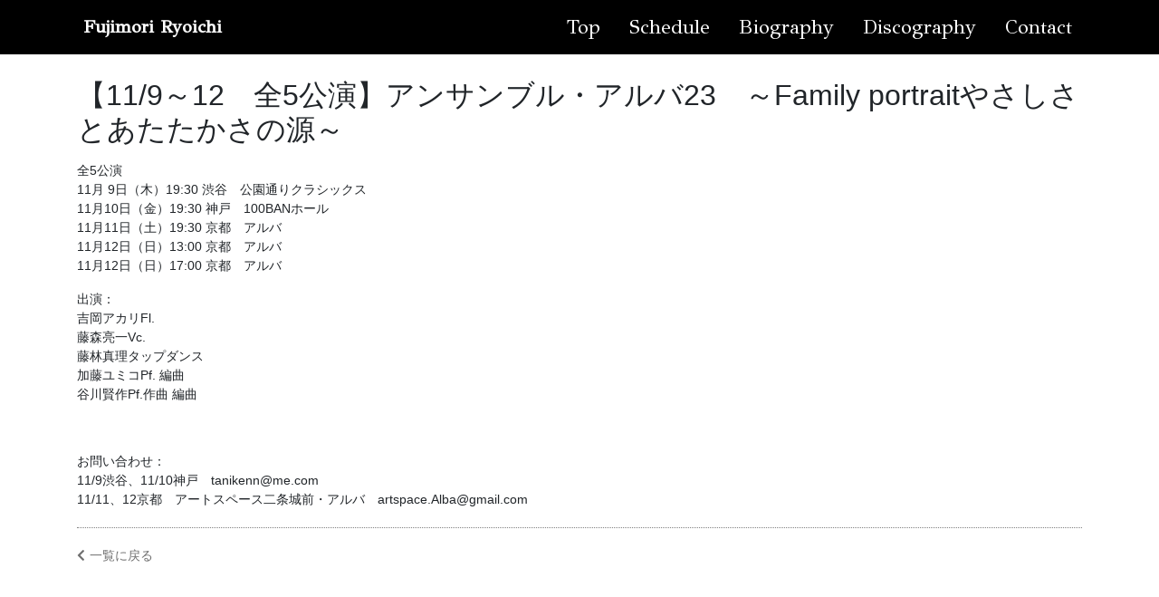

--- FILE ---
content_type: text/html; charset=UTF-8
request_url: https://vc-fujimori.com/%E3%82%A2%E3%83%B3%E3%82%B5%E3%83%B3%E3%83%96%E3%83%AB%E3%83%BB%E3%82%A2%E3%83%AB%E3%83%9023%E3%80%80%EF%BD%9Efamily-portrait%E3%82%84%E3%81%95%E3%81%97%E3%81%95%E3%81%A8%E3%81%82%E3%81%9F%E3%81%9F/
body_size: 8126
content:
<!DOCTYPE html>
<html dir="ltr" lang="ja" prefix="og: https://ogp.me/ns#">
<head>
	<meta charset="UTF-8">
	<meta name="viewport" content="width=device-width, initial-scale=1, shrink-to-fit=no">
	<link rel="profile" href="http://gmpg.org/xfn/11">
	<title>【11/9～12 全5公演】アンサンブル・アルバ23 ～Family portraitやさしさとあたたかさの源～ | 藤森亮一 Official WebSite</title>

		<!-- All in One SEO 4.5.5 - aioseo.com -->
		<meta name="robots" content="max-image-preview:large" />
		<link rel="canonical" href="https://vc-fujimori.com/%e3%82%a2%e3%83%b3%e3%82%b5%e3%83%b3%e3%83%96%e3%83%ab%e3%83%bb%e3%82%a2%e3%83%ab%e3%83%9023%e3%80%80%ef%bd%9efamily-portrait%e3%82%84%e3%81%95%e3%81%97%e3%81%95%e3%81%a8%e3%81%82%e3%81%9f%e3%81%9f/" />
		<meta name="generator" content="All in One SEO (AIOSEO) 4.5.5" />
		<meta property="og:locale" content="ja_JP" />
		<meta property="og:site_name" content="藤森亮一 Official WebSite | 藤森亮一 Official WebSite" />
		<meta property="og:type" content="activity" />
		<meta property="og:title" content="【11/9～12 全5公演】アンサンブル・アルバ23 ～Family portraitやさしさとあたたかさの源～ | 藤森亮一 Official WebSite" />
		<meta property="og:url" content="https://vc-fujimori.com/%e3%82%a2%e3%83%b3%e3%82%b5%e3%83%b3%e3%83%96%e3%83%ab%e3%83%bb%e3%82%a2%e3%83%ab%e3%83%9023%e3%80%80%ef%bd%9efamily-portrait%e3%82%84%e3%81%95%e3%81%97%e3%81%95%e3%81%a8%e3%81%82%e3%81%9f%e3%81%9f/" />
		<meta name="twitter:card" content="summary" />
		<meta name="twitter:title" content="【11/9～12 全5公演】アンサンブル・アルバ23 ～Family portraitやさしさとあたたかさの源～ | 藤森亮一 Official WebSite" />
		<!-- All in One SEO -->

<link rel="alternate" type="application/rss+xml" title="藤森亮一 Official WebSite &raquo; フィード" href="https://vc-fujimori.com/feed/" />
<link rel="alternate" type="application/rss+xml" title="藤森亮一 Official WebSite &raquo; コメントフィード" href="https://vc-fujimori.com/comments/feed/" />
<link rel="alternate" type="application/rss+xml" title="藤森亮一 Official WebSite &raquo; 【11/9～12　全5公演】アンサンブル・アルバ23　～Family portraitやさしさとあたたかさの源～ のコメントのフィード" href="https://vc-fujimori.com/%e3%82%a2%e3%83%b3%e3%82%b5%e3%83%b3%e3%83%96%e3%83%ab%e3%83%bb%e3%82%a2%e3%83%ab%e3%83%9023%e3%80%80%ef%bd%9efamily-portrait%e3%82%84%e3%81%95%e3%81%97%e3%81%95%e3%81%a8%e3%81%82%e3%81%9f%e3%81%9f/feed/" />
<link rel="alternate" title="oEmbed (JSON)" type="application/json+oembed" href="https://vc-fujimori.com/wp-json/oembed/1.0/embed?url=https%3A%2F%2Fvc-fujimori.com%2F%25e3%2582%25a2%25e3%2583%25b3%25e3%2582%25b5%25e3%2583%25b3%25e3%2583%2596%25e3%2583%25ab%25e3%2583%25bb%25e3%2582%25a2%25e3%2583%25ab%25e3%2583%259023%25e3%2580%2580%25ef%25bd%259efamily-portrait%25e3%2582%2584%25e3%2581%2595%25e3%2581%2597%25e3%2581%2595%25e3%2581%25a8%25e3%2581%2582%25e3%2581%259f%25e3%2581%259f%2F" />
<link rel="alternate" title="oEmbed (XML)" type="text/xml+oembed" href="https://vc-fujimori.com/wp-json/oembed/1.0/embed?url=https%3A%2F%2Fvc-fujimori.com%2F%25e3%2582%25a2%25e3%2583%25b3%25e3%2582%25b5%25e3%2583%25b3%25e3%2583%2596%25e3%2583%25ab%25e3%2583%25bb%25e3%2582%25a2%25e3%2583%25ab%25e3%2583%259023%25e3%2580%2580%25ef%25bd%259efamily-portrait%25e3%2582%2584%25e3%2581%2595%25e3%2581%2597%25e3%2581%2595%25e3%2581%25a8%25e3%2581%2582%25e3%2581%259f%25e3%2581%259f%2F&#038;format=xml" />
<style id='wp-img-auto-sizes-contain-inline-css' type='text/css'>
img:is([sizes=auto i],[sizes^="auto," i]){contain-intrinsic-size:3000px 1500px}
/*# sourceURL=wp-img-auto-sizes-contain-inline-css */
</style>
<style id='wp-emoji-styles-inline-css' type='text/css'>

	img.wp-smiley, img.emoji {
		display: inline !important;
		border: none !important;
		box-shadow: none !important;
		height: 1em !important;
		width: 1em !important;
		margin: 0 0.07em !important;
		vertical-align: -0.1em !important;
		background: none !important;
		padding: 0 !important;
	}
/*# sourceURL=wp-emoji-styles-inline-css */
</style>
<style id='wp-block-library-inline-css' type='text/css'>
:root{--wp-block-synced-color:#7a00df;--wp-block-synced-color--rgb:122,0,223;--wp-bound-block-color:var(--wp-block-synced-color);--wp-editor-canvas-background:#ddd;--wp-admin-theme-color:#007cba;--wp-admin-theme-color--rgb:0,124,186;--wp-admin-theme-color-darker-10:#006ba1;--wp-admin-theme-color-darker-10--rgb:0,107,160.5;--wp-admin-theme-color-darker-20:#005a87;--wp-admin-theme-color-darker-20--rgb:0,90,135;--wp-admin-border-width-focus:2px}@media (min-resolution:192dpi){:root{--wp-admin-border-width-focus:1.5px}}.wp-element-button{cursor:pointer}:root .has-very-light-gray-background-color{background-color:#eee}:root .has-very-dark-gray-background-color{background-color:#313131}:root .has-very-light-gray-color{color:#eee}:root .has-very-dark-gray-color{color:#313131}:root .has-vivid-green-cyan-to-vivid-cyan-blue-gradient-background{background:linear-gradient(135deg,#00d084,#0693e3)}:root .has-purple-crush-gradient-background{background:linear-gradient(135deg,#34e2e4,#4721fb 50%,#ab1dfe)}:root .has-hazy-dawn-gradient-background{background:linear-gradient(135deg,#faaca8,#dad0ec)}:root .has-subdued-olive-gradient-background{background:linear-gradient(135deg,#fafae1,#67a671)}:root .has-atomic-cream-gradient-background{background:linear-gradient(135deg,#fdd79a,#004a59)}:root .has-nightshade-gradient-background{background:linear-gradient(135deg,#330968,#31cdcf)}:root .has-midnight-gradient-background{background:linear-gradient(135deg,#020381,#2874fc)}:root{--wp--preset--font-size--normal:16px;--wp--preset--font-size--huge:42px}.has-regular-font-size{font-size:1em}.has-larger-font-size{font-size:2.625em}.has-normal-font-size{font-size:var(--wp--preset--font-size--normal)}.has-huge-font-size{font-size:var(--wp--preset--font-size--huge)}.has-text-align-center{text-align:center}.has-text-align-left{text-align:left}.has-text-align-right{text-align:right}.has-fit-text{white-space:nowrap!important}#end-resizable-editor-section{display:none}.aligncenter{clear:both}.items-justified-left{justify-content:flex-start}.items-justified-center{justify-content:center}.items-justified-right{justify-content:flex-end}.items-justified-space-between{justify-content:space-between}.screen-reader-text{border:0;clip-path:inset(50%);height:1px;margin:-1px;overflow:hidden;padding:0;position:absolute;width:1px;word-wrap:normal!important}.screen-reader-text:focus{background-color:#ddd;clip-path:none;color:#444;display:block;font-size:1em;height:auto;left:5px;line-height:normal;padding:15px 23px 14px;text-decoration:none;top:5px;width:auto;z-index:100000}html :where(.has-border-color){border-style:solid}html :where([style*=border-top-color]){border-top-style:solid}html :where([style*=border-right-color]){border-right-style:solid}html :where([style*=border-bottom-color]){border-bottom-style:solid}html :where([style*=border-left-color]){border-left-style:solid}html :where([style*=border-width]){border-style:solid}html :where([style*=border-top-width]){border-top-style:solid}html :where([style*=border-right-width]){border-right-style:solid}html :where([style*=border-bottom-width]){border-bottom-style:solid}html :where([style*=border-left-width]){border-left-style:solid}html :where(img[class*=wp-image-]){height:auto;max-width:100%}:where(figure){margin:0 0 1em}html :where(.is-position-sticky){--wp-admin--admin-bar--position-offset:var(--wp-admin--admin-bar--height,0px)}@media screen and (max-width:600px){html :where(.is-position-sticky){--wp-admin--admin-bar--position-offset:0px}}

/*# sourceURL=wp-block-library-inline-css */
</style><style id='global-styles-inline-css' type='text/css'>
:root{--wp--preset--aspect-ratio--square: 1;--wp--preset--aspect-ratio--4-3: 4/3;--wp--preset--aspect-ratio--3-4: 3/4;--wp--preset--aspect-ratio--3-2: 3/2;--wp--preset--aspect-ratio--2-3: 2/3;--wp--preset--aspect-ratio--16-9: 16/9;--wp--preset--aspect-ratio--9-16: 9/16;--wp--preset--color--black: #000000;--wp--preset--color--cyan-bluish-gray: #abb8c3;--wp--preset--color--white: #ffffff;--wp--preset--color--pale-pink: #f78da7;--wp--preset--color--vivid-red: #cf2e2e;--wp--preset--color--luminous-vivid-orange: #ff6900;--wp--preset--color--luminous-vivid-amber: #fcb900;--wp--preset--color--light-green-cyan: #7bdcb5;--wp--preset--color--vivid-green-cyan: #00d084;--wp--preset--color--pale-cyan-blue: #8ed1fc;--wp--preset--color--vivid-cyan-blue: #0693e3;--wp--preset--color--vivid-purple: #9b51e0;--wp--preset--gradient--vivid-cyan-blue-to-vivid-purple: linear-gradient(135deg,rgb(6,147,227) 0%,rgb(155,81,224) 100%);--wp--preset--gradient--light-green-cyan-to-vivid-green-cyan: linear-gradient(135deg,rgb(122,220,180) 0%,rgb(0,208,130) 100%);--wp--preset--gradient--luminous-vivid-amber-to-luminous-vivid-orange: linear-gradient(135deg,rgb(252,185,0) 0%,rgb(255,105,0) 100%);--wp--preset--gradient--luminous-vivid-orange-to-vivid-red: linear-gradient(135deg,rgb(255,105,0) 0%,rgb(207,46,46) 100%);--wp--preset--gradient--very-light-gray-to-cyan-bluish-gray: linear-gradient(135deg,rgb(238,238,238) 0%,rgb(169,184,195) 100%);--wp--preset--gradient--cool-to-warm-spectrum: linear-gradient(135deg,rgb(74,234,220) 0%,rgb(151,120,209) 20%,rgb(207,42,186) 40%,rgb(238,44,130) 60%,rgb(251,105,98) 80%,rgb(254,248,76) 100%);--wp--preset--gradient--blush-light-purple: linear-gradient(135deg,rgb(255,206,236) 0%,rgb(152,150,240) 100%);--wp--preset--gradient--blush-bordeaux: linear-gradient(135deg,rgb(254,205,165) 0%,rgb(254,45,45) 50%,rgb(107,0,62) 100%);--wp--preset--gradient--luminous-dusk: linear-gradient(135deg,rgb(255,203,112) 0%,rgb(199,81,192) 50%,rgb(65,88,208) 100%);--wp--preset--gradient--pale-ocean: linear-gradient(135deg,rgb(255,245,203) 0%,rgb(182,227,212) 50%,rgb(51,167,181) 100%);--wp--preset--gradient--electric-grass: linear-gradient(135deg,rgb(202,248,128) 0%,rgb(113,206,126) 100%);--wp--preset--gradient--midnight: linear-gradient(135deg,rgb(2,3,129) 0%,rgb(40,116,252) 100%);--wp--preset--font-size--small: 13px;--wp--preset--font-size--medium: 20px;--wp--preset--font-size--large: 36px;--wp--preset--font-size--x-large: 42px;--wp--preset--spacing--20: 0.44rem;--wp--preset--spacing--30: 0.67rem;--wp--preset--spacing--40: 1rem;--wp--preset--spacing--50: 1.5rem;--wp--preset--spacing--60: 2.25rem;--wp--preset--spacing--70: 3.38rem;--wp--preset--spacing--80: 5.06rem;--wp--preset--shadow--natural: 6px 6px 9px rgba(0, 0, 0, 0.2);--wp--preset--shadow--deep: 12px 12px 50px rgba(0, 0, 0, 0.4);--wp--preset--shadow--sharp: 6px 6px 0px rgba(0, 0, 0, 0.2);--wp--preset--shadow--outlined: 6px 6px 0px -3px rgb(255, 255, 255), 6px 6px rgb(0, 0, 0);--wp--preset--shadow--crisp: 6px 6px 0px rgb(0, 0, 0);}:where(.is-layout-flex){gap: 0.5em;}:where(.is-layout-grid){gap: 0.5em;}body .is-layout-flex{display: flex;}.is-layout-flex{flex-wrap: wrap;align-items: center;}.is-layout-flex > :is(*, div){margin: 0;}body .is-layout-grid{display: grid;}.is-layout-grid > :is(*, div){margin: 0;}:where(.wp-block-columns.is-layout-flex){gap: 2em;}:where(.wp-block-columns.is-layout-grid){gap: 2em;}:where(.wp-block-post-template.is-layout-flex){gap: 1.25em;}:where(.wp-block-post-template.is-layout-grid){gap: 1.25em;}.has-black-color{color: var(--wp--preset--color--black) !important;}.has-cyan-bluish-gray-color{color: var(--wp--preset--color--cyan-bluish-gray) !important;}.has-white-color{color: var(--wp--preset--color--white) !important;}.has-pale-pink-color{color: var(--wp--preset--color--pale-pink) !important;}.has-vivid-red-color{color: var(--wp--preset--color--vivid-red) !important;}.has-luminous-vivid-orange-color{color: var(--wp--preset--color--luminous-vivid-orange) !important;}.has-luminous-vivid-amber-color{color: var(--wp--preset--color--luminous-vivid-amber) !important;}.has-light-green-cyan-color{color: var(--wp--preset--color--light-green-cyan) !important;}.has-vivid-green-cyan-color{color: var(--wp--preset--color--vivid-green-cyan) !important;}.has-pale-cyan-blue-color{color: var(--wp--preset--color--pale-cyan-blue) !important;}.has-vivid-cyan-blue-color{color: var(--wp--preset--color--vivid-cyan-blue) !important;}.has-vivid-purple-color{color: var(--wp--preset--color--vivid-purple) !important;}.has-black-background-color{background-color: var(--wp--preset--color--black) !important;}.has-cyan-bluish-gray-background-color{background-color: var(--wp--preset--color--cyan-bluish-gray) !important;}.has-white-background-color{background-color: var(--wp--preset--color--white) !important;}.has-pale-pink-background-color{background-color: var(--wp--preset--color--pale-pink) !important;}.has-vivid-red-background-color{background-color: var(--wp--preset--color--vivid-red) !important;}.has-luminous-vivid-orange-background-color{background-color: var(--wp--preset--color--luminous-vivid-orange) !important;}.has-luminous-vivid-amber-background-color{background-color: var(--wp--preset--color--luminous-vivid-amber) !important;}.has-light-green-cyan-background-color{background-color: var(--wp--preset--color--light-green-cyan) !important;}.has-vivid-green-cyan-background-color{background-color: var(--wp--preset--color--vivid-green-cyan) !important;}.has-pale-cyan-blue-background-color{background-color: var(--wp--preset--color--pale-cyan-blue) !important;}.has-vivid-cyan-blue-background-color{background-color: var(--wp--preset--color--vivid-cyan-blue) !important;}.has-vivid-purple-background-color{background-color: var(--wp--preset--color--vivid-purple) !important;}.has-black-border-color{border-color: var(--wp--preset--color--black) !important;}.has-cyan-bluish-gray-border-color{border-color: var(--wp--preset--color--cyan-bluish-gray) !important;}.has-white-border-color{border-color: var(--wp--preset--color--white) !important;}.has-pale-pink-border-color{border-color: var(--wp--preset--color--pale-pink) !important;}.has-vivid-red-border-color{border-color: var(--wp--preset--color--vivid-red) !important;}.has-luminous-vivid-orange-border-color{border-color: var(--wp--preset--color--luminous-vivid-orange) !important;}.has-luminous-vivid-amber-border-color{border-color: var(--wp--preset--color--luminous-vivid-amber) !important;}.has-light-green-cyan-border-color{border-color: var(--wp--preset--color--light-green-cyan) !important;}.has-vivid-green-cyan-border-color{border-color: var(--wp--preset--color--vivid-green-cyan) !important;}.has-pale-cyan-blue-border-color{border-color: var(--wp--preset--color--pale-cyan-blue) !important;}.has-vivid-cyan-blue-border-color{border-color: var(--wp--preset--color--vivid-cyan-blue) !important;}.has-vivid-purple-border-color{border-color: var(--wp--preset--color--vivid-purple) !important;}.has-vivid-cyan-blue-to-vivid-purple-gradient-background{background: var(--wp--preset--gradient--vivid-cyan-blue-to-vivid-purple) !important;}.has-light-green-cyan-to-vivid-green-cyan-gradient-background{background: var(--wp--preset--gradient--light-green-cyan-to-vivid-green-cyan) !important;}.has-luminous-vivid-amber-to-luminous-vivid-orange-gradient-background{background: var(--wp--preset--gradient--luminous-vivid-amber-to-luminous-vivid-orange) !important;}.has-luminous-vivid-orange-to-vivid-red-gradient-background{background: var(--wp--preset--gradient--luminous-vivid-orange-to-vivid-red) !important;}.has-very-light-gray-to-cyan-bluish-gray-gradient-background{background: var(--wp--preset--gradient--very-light-gray-to-cyan-bluish-gray) !important;}.has-cool-to-warm-spectrum-gradient-background{background: var(--wp--preset--gradient--cool-to-warm-spectrum) !important;}.has-blush-light-purple-gradient-background{background: var(--wp--preset--gradient--blush-light-purple) !important;}.has-blush-bordeaux-gradient-background{background: var(--wp--preset--gradient--blush-bordeaux) !important;}.has-luminous-dusk-gradient-background{background: var(--wp--preset--gradient--luminous-dusk) !important;}.has-pale-ocean-gradient-background{background: var(--wp--preset--gradient--pale-ocean) !important;}.has-electric-grass-gradient-background{background: var(--wp--preset--gradient--electric-grass) !important;}.has-midnight-gradient-background{background: var(--wp--preset--gradient--midnight) !important;}.has-small-font-size{font-size: var(--wp--preset--font-size--small) !important;}.has-medium-font-size{font-size: var(--wp--preset--font-size--medium) !important;}.has-large-font-size{font-size: var(--wp--preset--font-size--large) !important;}.has-x-large-font-size{font-size: var(--wp--preset--font-size--x-large) !important;}
/*# sourceURL=global-styles-inline-css */
</style>

<style id='classic-theme-styles-inline-css' type='text/css'>
/*! This file is auto-generated */
.wp-block-button__link{color:#fff;background-color:#32373c;border-radius:9999px;box-shadow:none;text-decoration:none;padding:calc(.667em + 2px) calc(1.333em + 2px);font-size:1.125em}.wp-block-file__button{background:#32373c;color:#fff;text-decoration:none}
/*# sourceURL=/wp-includes/css/classic-themes.min.css */
</style>
<link rel='stylesheet' id='contact-form-7-css' href='https://vc-fujimori.com/wp-content/plugins/contact-form-7/includes/css/styles.css?ver=5.1.9' type='text/css' media='all' />
<link rel='stylesheet' id='child-understrap-styles-css' href='https://vc-fujimori.com/wp-content/themes/understrap-child-master/css/child-theme.min.css?ver=0.5.5' type='text/css' media='all' />
<script type="text/javascript" src="https://vc-fujimori.com/wp-includes/js/jquery/jquery.min.js?ver=3.7.1" id="jquery-core-js"></script>
<script type="text/javascript" src="https://vc-fujimori.com/wp-includes/js/jquery/jquery-migrate.min.js?ver=3.4.1" id="jquery-migrate-js"></script>
<link rel="https://api.w.org/" href="https://vc-fujimori.com/wp-json/" /><link rel="alternate" title="JSON" type="application/json" href="https://vc-fujimori.com/wp-json/wp/v2/posts/1569" /><link rel="EditURI" type="application/rsd+xml" title="RSD" href="https://vc-fujimori.com/xmlrpc.php?rsd" />
<meta name="generator" content="WordPress 6.9" />
<link rel='shortlink' href='https://vc-fujimori.com/?p=1569' />
<link rel="pingback" href="https://vc-fujimori.com/xmlrpc.php">
<meta name="mobile-web-app-capable" content="yes">
<meta name="apple-mobile-web-app-capable" content="yes">
<meta name="apple-mobile-web-app-title" content="藤森亮一 Official WebSite - 藤森亮一 Official WebSite">
<style type="text/css">.recentcomments a{display:inline !important;padding:0 !important;margin:0 !important;}</style>	
	<link href="https://fonts.googleapis.com/css?family=GFS+Didot&display=swap" rel="stylesheet">
	<link href="https://fonts.googleapis.com/css?family=GFS+Didot|Noto+Serif+JP|Playfair+Display&display=swap&subset=japanese" rel="stylesheet">
	<link rel="stylesheet" href="https://use.fontawesome.com/releases/v5.10.1/css/all.css" integrity="sha384-wxqG4glGB3nlqX0bi23nmgwCSjWIW13BdLUEYC4VIMehfbcro/ATkyDsF/AbIOVe" crossorigin="anonymous">
	<link rel="stylesheet" type="text/css" href="https://cdn.iconmonstr.com/1.3.0/css/iconmonstr-iconic-font.min.css" />

<!-- drawer.css -->
<link rel="stylesheet" type="text/css" href="https://vc-fujimori.com/wp-content/themes/understrap-child-master/css/drawer.css" />

<!-- jquery & iScroll -->
<script src="https://ajax.googleapis.com/ajax/libs/jquery/1.11.3/jquery.min.js"></script>
<script src="https://cdnjs.cloudflare.com/ajax/libs/iScroll/5.1.3/iscroll.min.js"></script>
<!-- drawer.js -->
<script src="https://cdnjs.cloudflare.com/ajax/libs/drawer/3.2.1/js/drawer.min.js"></script>

<link rel="stylesheet" type="text/css" href="https://vc-fujimori.com/wp-content/themes/understrap-child-master/css/child_theme.css" />
</head>

<body class="wp-singular post-template-default single single-post postid-1569 single-format-standard wp-embed-responsive wp-theme-understrap wp-child-theme-understrap-child-master">
<div class="site drawer drawer--right" id="page">

		<!-- ******************* The Navbar Area ******************* -->
		<div id="wrapper-navbar" itemscope itemtype="http://schema.org/WebSite" class="header">


							
			  <header id="header" class="drawer-navbar position-fixed" role="banner">
			    <div class="drawer-container">
			      <div class="drawer-navbar-header text-left">
			        <a class="drawer-brand logo" href="https://vc-fujimori.com/" title="藤森亮一 Official WebSite">Fujimori Ryoichi</a>
			        <button type="button" class="drawer-toggle drawer-hamburger">
			          <span class="sr-only">toggle navigation</span>
			          <span class="drawer-hamburger-icon"></span>
			        </button>
			      </div>
			      <nav class="drawer-nav" role="navigation">
			        <ul class="drawer-menu drawer-menu--right clearfix">
						<ul class="navigation">
	<li class="mx-md-3 mx-0 mb-4"><a href="https://vc-fujimori.com">Top</a></li>
	<li class="mx-md-3 mx-0 mb-4"><a href="https://vc-fujimori.com/schedule/">Schedule</a></li>
	<li class="mx-md-3 mx-0 mb-4"><a href="https://vc-fujimori.com?id=biography">Biography</a></li>
	<li class="mx-md-3 mx-0 mb-4"><a href="https://vc-fujimori.com/discography/">Discography</a></li>
	<li class="mx-md-3 mx-0 mb-4"><a href="https://vc-fujimori.com/contact/">Contact</a></li>
</ul>			        </ul>
			      </nav>
			    </div>
			  </header>
 			
				
		</div><!-- #wrapper-navbar end -->

<div class="wrapper" id="single-wrapper">

	<div class="container" id="content" tabindex="-1">

		<div class="row">

			<!-- Do the left sidebar check -->
			

<div class="col-md content-area" id="primary">

			<main class="site-main mb-5" id="main">

				
					<h2 class="my-3">【11/9～12　全5公演】アンサンブル・アルバ23　～Family portraitやさしさとあたたかさの源～</h2>
					<p>全5公演<br />
11月 9日（木）19:30 渋谷　公園通りクラシックス<br />
11月10日（金）19:30 神戸　100BANホール<br />
11月11日（土）19:30 京都　アルバ<br />
11月12日（日）13:00 京都　アルバ<br />
11月12日（日）17:00 京都　アルバ</p>
<p>出演：<br />
吉岡アカリFl.<br />
藤森亮一Vc.<br />
藤林真理タップダンス<br />
加藤ユミコPf. 編曲<br />
谷川賢作Pf.作曲 編曲</p>
<p>&nbsp;</p>
<p>お問い合わせ：<br />
11/9渋谷、11/10神戸　tanikenn@me.com<br />
11/11、12京都　アートスペース二条城前・アルバ　artspace.Alba@gmail.com</p>
				
				
				<div class="backtolist">
					
  <a href="https://vc-fujimori.com/schedule/"><i class="fas fa-chevron-left"></i><span>一覧に戻る</span></a>
					
					
				</div>


			</main><!-- #main -->

		</div><!-- .row -->

	</div><!-- #content -->


</div><!-- #single-wrapper -->





<div class="wrapper pb-0" id="wrapper-footer">

<div class="container-fluid">	
	<section class="sns gray">
		<div class="container d-flex align-items-center justify-content-center">
			<div class="row">
				<div class="col-4 px-md-5 px-4"><a href="https://www.facebook.com/ryoichi.fujimori/"><img src="https://vc-fujimori.com/wp-content/themes/understrap-child-master/images/iconmonstr-facebook-1.png" alt="iconmonstr-facebook-1"/></a></div>
				<div class="col-4 px-md-5 px-4"><a href="https://twitter.com/vc_fujimori/"><img src="https://vc-fujimori.com/wp-content/themes/understrap-child-master/images/iconmonstr-twitter-1.png" alt="iconmonstr-twitter-1"/></a></div>
				<div class="col-4 px-md-5 px-4"><a href="https://vc-fujimori.com/contact/"><img src="https://vc-fujimori.com/wp-content/themes/understrap-child-master/images/mail-2.png" alt="mail-2"/></a></div>
			</div>	
		</div>
	</section>
</div>


	<div class="container">

		<div class="row">

			<div class="col-md-12">

				<footer class="site-footer" id="colophon">

					<div class="site-info text-center">

						(c) 2002 Fujimori Ryoichi

					</div><!-- .site-info -->

				</footer><!-- #colophon -->

			</div><!--col end -->

		</div><!-- row end -->

	</div><!-- container end -->

</div><!-- wrapper end -->

<p class="pagetop">
<a href="#wrapper"><i class="im im-angle-up-circle"></i></a>
</p>

</div><!-- #page we need this extra closing tag here -->

<script type="text/javascript" src="https://vc-fujimori.com/wp-content/themes/understrap-child-master/js/common.js"></script>

<script type="speculationrules">
{"prefetch":[{"source":"document","where":{"and":[{"href_matches":"/*"},{"not":{"href_matches":["/wp-*.php","/wp-admin/*","/wp-content/uploads/*","/wp-content/*","/wp-content/plugins/*","/wp-content/themes/understrap-child-master/*","/wp-content/themes/understrap/*","/*\\?(.+)"]}},{"not":{"selector_matches":"a[rel~=\"nofollow\"]"}},{"not":{"selector_matches":".no-prefetch, .no-prefetch a"}}]},"eagerness":"conservative"}]}
</script>
<script type="text/javascript" id="contact-form-7-js-extra">
/* <![CDATA[ */
var wpcf7 = {"apiSettings":{"root":"https://vc-fujimori.com/wp-json/contact-form-7/v1","namespace":"contact-form-7/v1"}};
//# sourceURL=contact-form-7-js-extra
/* ]]> */
</script>
<script type="text/javascript" src="https://vc-fujimori.com/wp-content/plugins/contact-form-7/includes/js/scripts.js?ver=5.1.9" id="contact-form-7-js"></script>
<script type="text/javascript" src="https://vc-fujimori.com/wp-content/themes/understrap-child-master/js/child-theme.min.js?ver=0.5.5" id="child-understrap-scripts-js"></script>
<script type="text/javascript" src="https://vc-fujimori.com/wp-includes/js/comment-reply.min.js?ver=6.9" id="comment-reply-js" async="async" data-wp-strategy="async" fetchpriority="low"></script>
<script id="wp-emoji-settings" type="application/json">
{"baseUrl":"https://s.w.org/images/core/emoji/17.0.2/72x72/","ext":".png","svgUrl":"https://s.w.org/images/core/emoji/17.0.2/svg/","svgExt":".svg","source":{"concatemoji":"https://vc-fujimori.com/wp-includes/js/wp-emoji-release.min.js?ver=6.9"}}
</script>
<script type="module">
/* <![CDATA[ */
/*! This file is auto-generated */
const a=JSON.parse(document.getElementById("wp-emoji-settings").textContent),o=(window._wpemojiSettings=a,"wpEmojiSettingsSupports"),s=["flag","emoji"];function i(e){try{var t={supportTests:e,timestamp:(new Date).valueOf()};sessionStorage.setItem(o,JSON.stringify(t))}catch(e){}}function c(e,t,n){e.clearRect(0,0,e.canvas.width,e.canvas.height),e.fillText(t,0,0);t=new Uint32Array(e.getImageData(0,0,e.canvas.width,e.canvas.height).data);e.clearRect(0,0,e.canvas.width,e.canvas.height),e.fillText(n,0,0);const a=new Uint32Array(e.getImageData(0,0,e.canvas.width,e.canvas.height).data);return t.every((e,t)=>e===a[t])}function p(e,t){e.clearRect(0,0,e.canvas.width,e.canvas.height),e.fillText(t,0,0);var n=e.getImageData(16,16,1,1);for(let e=0;e<n.data.length;e++)if(0!==n.data[e])return!1;return!0}function u(e,t,n,a){switch(t){case"flag":return n(e,"\ud83c\udff3\ufe0f\u200d\u26a7\ufe0f","\ud83c\udff3\ufe0f\u200b\u26a7\ufe0f")?!1:!n(e,"\ud83c\udde8\ud83c\uddf6","\ud83c\udde8\u200b\ud83c\uddf6")&&!n(e,"\ud83c\udff4\udb40\udc67\udb40\udc62\udb40\udc65\udb40\udc6e\udb40\udc67\udb40\udc7f","\ud83c\udff4\u200b\udb40\udc67\u200b\udb40\udc62\u200b\udb40\udc65\u200b\udb40\udc6e\u200b\udb40\udc67\u200b\udb40\udc7f");case"emoji":return!a(e,"\ud83e\u1fac8")}return!1}function f(e,t,n,a){let r;const o=(r="undefined"!=typeof WorkerGlobalScope&&self instanceof WorkerGlobalScope?new OffscreenCanvas(300,150):document.createElement("canvas")).getContext("2d",{willReadFrequently:!0}),s=(o.textBaseline="top",o.font="600 32px Arial",{});return e.forEach(e=>{s[e]=t(o,e,n,a)}),s}function r(e){var t=document.createElement("script");t.src=e,t.defer=!0,document.head.appendChild(t)}a.supports={everything:!0,everythingExceptFlag:!0},new Promise(t=>{let n=function(){try{var e=JSON.parse(sessionStorage.getItem(o));if("object"==typeof e&&"number"==typeof e.timestamp&&(new Date).valueOf()<e.timestamp+604800&&"object"==typeof e.supportTests)return e.supportTests}catch(e){}return null}();if(!n){if("undefined"!=typeof Worker&&"undefined"!=typeof OffscreenCanvas&&"undefined"!=typeof URL&&URL.createObjectURL&&"undefined"!=typeof Blob)try{var e="postMessage("+f.toString()+"("+[JSON.stringify(s),u.toString(),c.toString(),p.toString()].join(",")+"));",a=new Blob([e],{type:"text/javascript"});const r=new Worker(URL.createObjectURL(a),{name:"wpTestEmojiSupports"});return void(r.onmessage=e=>{i(n=e.data),r.terminate(),t(n)})}catch(e){}i(n=f(s,u,c,p))}t(n)}).then(e=>{for(const n in e)a.supports[n]=e[n],a.supports.everything=a.supports.everything&&a.supports[n],"flag"!==n&&(a.supports.everythingExceptFlag=a.supports.everythingExceptFlag&&a.supports[n]);var t;a.supports.everythingExceptFlag=a.supports.everythingExceptFlag&&!a.supports.flag,a.supports.everything||((t=a.source||{}).concatemoji?r(t.concatemoji):t.wpemoji&&t.twemoji&&(r(t.twemoji),r(t.wpemoji)))});
//# sourceURL=https://vc-fujimori.com/wp-includes/js/wp-emoji-loader.min.js
/* ]]> */
</script>

</body>

</html>

